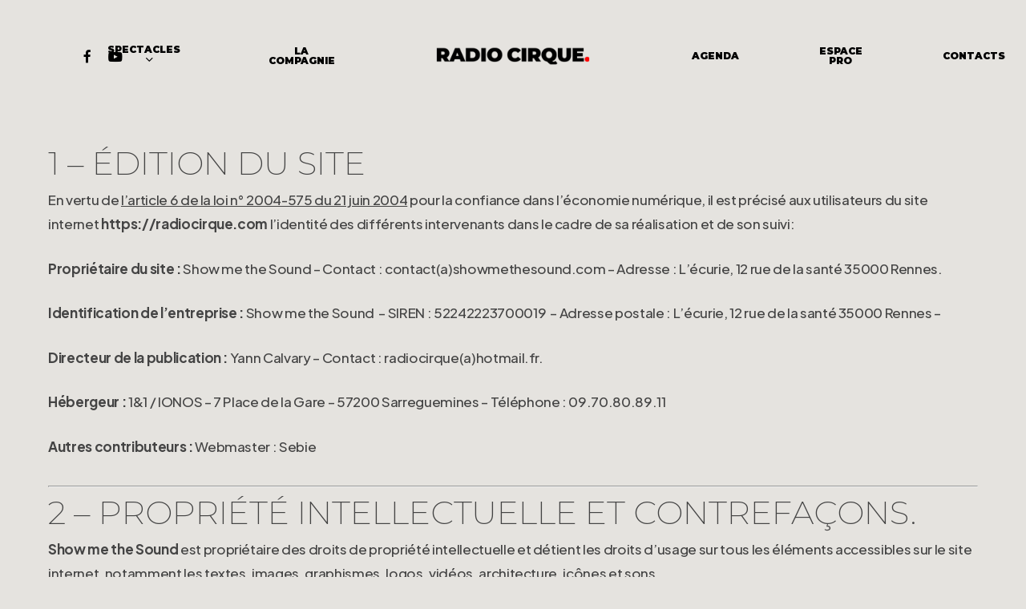

--- FILE ---
content_type: text/css
request_url: https://radiocirque.com/wp-content/uploads/salient/menu-dynamic.css?ver=82224
body_size: 1286
content:
#header-outer .nectar-ext-menu-item .image-layer-outer,#header-outer .nectar-ext-menu-item .image-layer,#header-outer .nectar-ext-menu-item .color-overlay,#slide-out-widget-area .nectar-ext-menu-item .image-layer-outer,#slide-out-widget-area .nectar-ext-menu-item .color-overlay,#slide-out-widget-area .nectar-ext-menu-item .image-layer{position:absolute;top:0;left:0;width:100%;height:100%;overflow:hidden;}.nectar-ext-menu-item .inner-content{position:relative;z-index:10;width:100%;}.nectar-ext-menu-item .image-layer{background-size:cover;background-position:center;transition:opacity 0.25s ease 0.1s;}.nectar-ext-menu-item .image-layer video{object-fit:cover;width:100%;height:100%;}#header-outer nav .nectar-ext-menu-item .image-layer:not(.loaded){background-image:none!important;}#header-outer nav .nectar-ext-menu-item .image-layer{opacity:0;}#header-outer nav .nectar-ext-menu-item .image-layer.loaded{opacity:1;}.nectar-ext-menu-item span[class*="inherit-h"] + .menu-item-desc{margin-top:0.4rem;}#mobile-menu .nectar-ext-menu-item .title,#slide-out-widget-area .nectar-ext-menu-item .title,.nectar-ext-menu-item .menu-title-text,.nectar-ext-menu-item .menu-item-desc{position:relative;}.nectar-ext-menu-item .menu-item-desc{display:block;line-height:1.4em;}body #slide-out-widget-area .nectar-ext-menu-item .menu-item-desc{line-height:1.4em;}#mobile-menu .nectar-ext-menu-item .title,#slide-out-widget-area .nectar-ext-menu-item:not(.style-img-above-text) .title,.nectar-ext-menu-item:not(.style-img-above-text) .menu-title-text,.nectar-ext-menu-item:not(.style-img-above-text) .menu-item-desc,.nectar-ext-menu-item:not(.style-img-above-text) i:before,.nectar-ext-menu-item:not(.style-img-above-text) .svg-icon{color:#fff;}#mobile-menu .nectar-ext-menu-item.style-img-above-text .title{color:inherit;}.sf-menu li ul li a .nectar-ext-menu-item .menu-title-text:after{display:none;}.menu-item .widget-area-active[data-margin="default"] > div:not(:last-child){margin-bottom:20px;}.nectar-ext-menu-item__button{display:inline-block;padding-top:2em;}#header-outer nav li:not([class*="current"]) > a .nectar-ext-menu-item .inner-content.has-button .title .menu-title-text{background-image:none;}.nectar-ext-menu-item__button .nectar-cta:not([data-color="transparent"]){margin-top:.8em;margin-bottom:.8em;}.nectar-ext-menu-item .color-overlay{transition:opacity 0.5s cubic-bezier(.15,.75,.5,1);}.nectar-ext-menu-item:hover .hover-zoom-in-slow .image-layer{transform:scale(1.15);transition:transform 4s cubic-bezier(0.1,0.2,.7,1);}.nectar-ext-menu-item:hover .hover-zoom-in-slow .color-overlay{transition:opacity 1.5s cubic-bezier(.15,.75,.5,1);}.nectar-ext-menu-item .hover-zoom-in-slow .image-layer{transition:transform 0.5s cubic-bezier(.15,.75,.5,1);}.nectar-ext-menu-item .hover-zoom-in-slow .color-overlay{transition:opacity 0.5s cubic-bezier(.15,.75,.5,1);}.nectar-ext-menu-item:hover .hover-zoom-in .image-layer{transform:scale(1.12);}.nectar-ext-menu-item .hover-zoom-in .image-layer{transition:transform 0.5s cubic-bezier(.15,.75,.5,1);}.nectar-ext-menu-item{display:flex;text-align:left;}#slide-out-widget-area .nectar-ext-menu-item .title,#slide-out-widget-area .nectar-ext-menu-item .menu-item-desc,#slide-out-widget-area .nectar-ext-menu-item .menu-title-text,#mobile-menu .nectar-ext-menu-item .title,#mobile-menu .nectar-ext-menu-item .menu-item-desc,#mobile-menu .nectar-ext-menu-item .menu-title-text{color:inherit!important;}#slide-out-widget-area .nectar-ext-menu-item,#mobile-menu .nectar-ext-menu-item{display:block;}#slide-out-widget-area .nectar-ext-menu-item .inner-content,#mobile-menu .nectar-ext-menu-item .inner-content{width:100%;}#slide-out-widget-area.fullscreen-alt .nectar-ext-menu-item,#slide-out-widget-area.fullscreen .nectar-ext-menu-item{text-align:center;}#header-outer .nectar-ext-menu-item.style-img-above-text .image-layer-outer,#slide-out-widget-area .nectar-ext-menu-item.style-img-above-text .image-layer-outer{position:relative;}#header-outer .nectar-ext-menu-item.style-img-above-text,#slide-out-widget-area .nectar-ext-menu-item.style-img-above-text{flex-direction:column;}#header-outer nav li.menu-item-607 > a .nectar-ext-menu-item .image-layer{background-image:url("https://radiocirque.com/wp-content/uploads/2025/02/Awen-media-Radio-Cirque-Guard-save-the-queen-11.jpg");}#slide-out-widget-area li.menu-item-607 > a:after{visibility:hidden;}#header-outer nav li.menu-item-607 > a .nectar-ext-menu-item{min-height:200px;}#header-outer nav li.menu-item-607 > a .nectar-ext-menu-item .image-layer-outer{border-radius:10px;}#header-outer nav li.menu-item-607 > a .nectar-ext-menu-item{align-items:center;justify-content:center;text-align:center;}#header-outer nav li.menu-item-607 > a .nectar-ext-menu-item .color-overlay{background-color:#000000;opacity:0.4;}#header-outer nav li.menu-item-607 > a:hover .nectar-ext-menu-item .color-overlay{opacity:0.6;}#header-outer nav li.menu-item-1390 > a .nectar-ext-menu-item .image-layer{background-image:url("https://radiocirque.com/wp-content/uploads/2024/10/DSC09255-1024x683.jpg");}#slide-out-widget-area li.menu-item-1390 > a:after{visibility:hidden;}#header-outer nav li.menu-item-1390 > a .nectar-ext-menu-item{min-height:200px;}#header-outer nav li.menu-item-1390 > a .nectar-ext-menu-item .image-layer-outer{border-radius:10px;}#header-outer nav li.menu-item-1390 > a .nectar-ext-menu-item{align-items:center;justify-content:center;text-align:center;}#header-outer nav li.menu-item-1390 > a .nectar-ext-menu-item .color-overlay{background-color:#000000;opacity:0.4;}#header-outer nav li.menu-item-1390 > a:hover .nectar-ext-menu-item .color-overlay{opacity:0.6;}#header-outer nav li.menu-item-608 > a .nectar-ext-menu-item .image-layer{background-image:url("https://radiocirque.com/wp-content/uploads/2023/03/carre6-1024x683.jpg");}#slide-out-widget-area li.menu-item-608 > a:after{visibility:hidden;}#header-outer nav li.menu-item-608 > a .nectar-ext-menu-item{min-height:200px;}#header-outer nav li.menu-item-608 > a .nectar-ext-menu-item .image-layer-outer{border-radius:10px;}#header-outer nav li.menu-item-608 > a .nectar-ext-menu-item{align-items:center;justify-content:center;text-align:center;}#header-outer nav li.menu-item-608 > a .nectar-ext-menu-item .color-overlay{background-color:#000000;opacity:0.4;}#header-outer nav li.menu-item-608 > a:hover .nectar-ext-menu-item .color-overlay{opacity:0.6;}#header-outer nav li.menu-item-609 > a .nectar-ext-menu-item .image-layer{background-image:url("https://radiocirque.com/wp-content/uploads/2026/01/Awen-Events-Serveur-1024x576.jpg");}#slide-out-widget-area li.menu-item-609 > a:after{visibility:hidden;}#header-outer nav li.menu-item-609 > a .nectar-ext-menu-item{min-height:200px;}#header-outer nav li.menu-item-609 > a .nectar-ext-menu-item .image-layer-outer{border-radius:10px;}#header-outer nav li.menu-item-609 > a .nectar-ext-menu-item{align-items:center;justify-content:center;text-align:center;}#header-outer nav li.menu-item-609 > a .nectar-ext-menu-item .color-overlay{background-color:#000000;opacity:0.4;}#header-outer nav li.menu-item-609 > a:hover .nectar-ext-menu-item .color-overlay{opacity:0.6;}#header-outer nav li.menu-item-2047 > a .nectar-ext-menu-item .image-layer{background-image:url("https://radiocirque.com/wp-content/uploads/2026/01/Preview-Cabaret-Radiocirque-1024x576.jpg");}#slide-out-widget-area li.menu-item-2047 > a:after{visibility:hidden;}#header-outer nav li.menu-item-2047 > a .nectar-ext-menu-item{min-height:200px;}#header-outer nav li.menu-item-2047 > a .nectar-ext-menu-item .image-layer-outer{border-radius:10px;}#header-outer nav li.menu-item-2047 > a .nectar-ext-menu-item{align-items:center;justify-content:center;text-align:center;}#header-outer nav li.menu-item-2047 > a .nectar-ext-menu-item .color-overlay{background-color:#000000;opacity:0.4;}#header-outer nav li.menu-item-2047 > a:hover .nectar-ext-menu-item .color-overlay{opacity:0.6;}